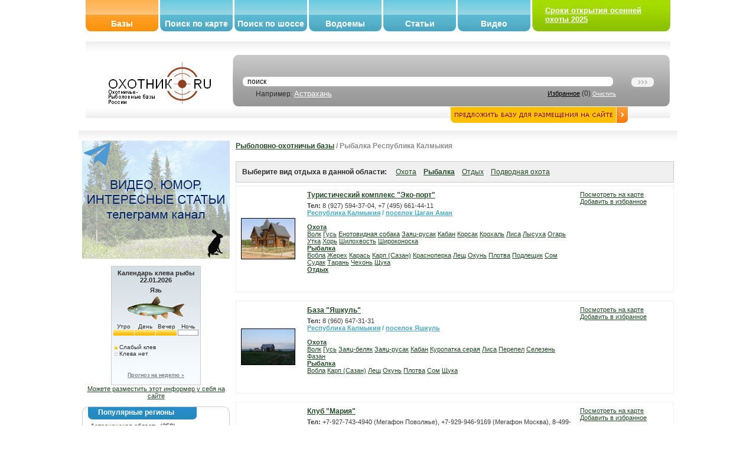

--- FILE ---
content_type: text/html; charset=UTF-8
request_url: https://oxothik.ru/index.php?action=bases&act=list&by=filter&place=39:2&tag=%D0%A0%D1%8B%D0%B1%D0%B0%D0%BB%D0%BA%D0%B0+%D0%A0%D0%B5%D1%81%D0%BF%D1%83%D0%B1%D0%BB%D0%B8%D0%BA%D0%B0+%D0%9A%D0%B0%D0%BB%D0%BC%D1%8B%D0%BA%D0%B8%D1%8F
body_size: 10288
content:
<html>

<head>
  <meta http-equiv="Content-Type" content="text/html; charset=utf-8"/>
  <title>Рыбалка Республика Калмыкия : Охотничье-рыболовные базы и хозяйства России : ОХОТНИК.RU</title>
  <meta name='yandex-verification' content='5964f4738dacdc72' />
  <link rel="icon" href="favicon.ico" type="image/x-icon">
	<link rel="shortcut icon" href="favicon.ico" type="image/x-icon">
	
  	<meta name="Description" content="">
		<meta name="Keywords" content="Охота, рыбалка, подводная охота, охота в подмосковье, охотничьи базы, охотхозяйства, рыболовно охотничья база, охотничий клуб, рыбинское водохранилище, карта охот хозяйств, база отдыха охота, база отдыха">
		<meta name="google-site-verification" content="kBjr_6BeLgtEW-7bl11cEeJXBLkbEUHYKf6wuCv6xns" />
    <script src="/js/scripts.js" type="text/javascript"></script>
    <script type="text/javascript" language="javascript" src="/js/behavior.js"></script>
		<script type="text/javascript" language="javascript" src="/js/rating.js"></script>
		<script type="text/javascript" language="javascript" src="/js/backform.js"></script>
		<script type="text/javascript" language="javascript" src="/js/form.js"></script>
			
		
		
		
<link rel="stylesheet" type="text/css" href="css/style.css" media="screen" />
<link rel="stylesheet" type="text/css" href="css/rating.css" />
<!-- Yandex.RTB -->
<script>window.yaContextCb=window.yaContextCb||[]</script>
<script src="https://yandex.ru/ads/system/context.js" async></script>
 </head>

<body bgcolor="#FFFFFF">

	
	
<table border=0 class="topblock" cellpadding=0 cellspacing=0 align="center">
<!--	<tr>
		<td valign="top">
			<a href="#"><img src="/banners/ecomir_1000_80.jpg"/></a>
		</td>
        </tr>	
-->	
	<tr>
		<td valign="top" width="500">
			<table class="topmenu" border=0>
	<tr>
		<td>
			<div class="menu_button_a"><div style="height: 32px;"></div>
			<a href="index.php?action=bases" class="mb" title="Охотничье-рыболовные базы и хозяйства">Базы</a>
			</div>
			</td>
		
		
		<td>
			<div class="menu_button"><div style="height: 32px;"></div>
			<a href="index.php?action=map" class="mb" title="Поиск охотничье-рыболовных баз по интерактивной карте">Поиск по карте</a>
			</div>
			</td>
			
			<td>
			<div class="menu_button"><div style="height: 32px;"></div>
			<a href="index.php?action=road" class="mb" title="Поиск охотничье-рыболовных баз по шоссе">Поиск по шоссе</a>
			</div>
			</td>
			
			<td>
			<div class="menu_button"><div style="height: 32px;"></div>
			<a href="index.php?action=bases&act=list&by=water" class="mb" title="Водоемы">Водоемы</a>
			</div>
			</td>
			
			
			<td>
			<div class="menu_button"><div style="height: 32px;"></div>
			<a href="index.php?action=articles" class="mb" title="Статьи об охоте и рыбалке">Статьи</a>
			</div>
			</td>
			
			<td>
			<div class="menu_button"><div style="height: 32px;"></div>
			<a href="index.php?action=video" class="mb" title="Видео об охоте и рыбалке">Видео</a>
			</div>
			</td>
			
			
		</tr>
</table>		</td><td valign="top" style="padding: 0">
		<table class="login" border=0>
<form action="logon.php" method="POST">	
	<tr>
		<td align="left"  class="bglog"><img src="img/login/left.jpg" border=0></td>
		<td class="bglog">
		<!--------- Форма --------------------------------->
		<div style="padding: 10px; margin: 0px; height: 32px;"> 
		<b><a href="https://oxothik.ru/index.php?action=news&id=336">Сроки открытия осенней охоты 2025</a></b>
		</div>
		<!-------<<-- Форма --------------------------------->

		</td>
		<td align="right" class="bglog"><img src="img/login/right.jpg" border=0></td>
		</tr>
	</form>	
</table>		</td>
	</tr>
</table>		<script>
function clearit(obj)
	{
	if (obj.value == "поиск") 	obj.value = "";
	}
</script>
<table border=0 class="searchblock" align="center">
	<form action="index.php" method="GET">
	<tr>
		<td align="center">
			
			
		<a href="/"><img src="img/logo.jpg" border=0></a>	
	</td>
	
	<td align="right" width="75%"  valign="bottom">
				<table border=0 width="100%" cellpadding=0 cellspacing=0>
		
		<tr>
			
			<td width="1" align="left"><img src="img/search/left.jpg"></td>
			<td style="background: url(/img/search/bg.jpg) left top repeat-x" align="right">
			
				
				<table border=0 style="margin: 20px 15px 0 0;" cellpadding=0 cellspacing=0 width="700">
					<tr><td>
					<div class="inpp_search">
                    <div>
                      <div>
                      	<input type="hidden" name="action" value="newsearch">
                        <input id="search" name="search" type="text" style="width:400px; color: #000;" value="поиск" onClick="clearit(this);" />
                      </div>
                    </div>
                  </div>
					
				</td>
				
				<td align="right">
					<input type="image" src="img/search/button_search.jpg" alt="Поиск базы" title="Поиск базы">
				</td>	
			</tr>
			<tr>
				<td>
					<table width="100%" cellpadding=0 cellspacing=0><tr><td>
					&nbsp;&nbsp;&nbsp;&nbsp;&nbsp;&nbsp;&nbsp;
					Например: <a href="#" onClick="$('search').value = 'Астрахань';">Астрахань</a>
					
				</td><td align='right'>
					
					<a href="index.php?action=bases&act=list&by=favorit" style="color: #000; font-size: 11px;" align='right'>Избранное</a> (<span id="count_fav">0</span>)
					<a href="#" style="color: #FFF; font-size: 9px;" onClick="Delete_Cookie('favor'); location.reload();">Очистить</a>
				</td></tr></table>
					</td>
			</tr>
						
			</table>	
					
				
				
				
			</td>
			<td width="1" align="right"><img src="img/search/right.jpg"></td>
		</tr>	
			
		</table>	
		<a href="index.php?action=newbase"><img src="img/search/button_add_base.jpg" style="margin: 0px 70px;" valign="bottom" border=1 style="border-color: #FFF;"></a>
		
		
	</td>
	</tr>
</form>
</table>

<table border=0 class="cont" align="center">
	<tr>
		<td height="10">
		<h1></h1>
	</td>
	</tr>
	
	<tr>
		<td style="background: url(/img/content/bg.gif) top left repeat-x;" valign="top">
		
		<!----------------------------------->
		
		<table width="100%" border=0 cellpadding=0 cellspacing=0> 
		
		<tr>
			
			<td width="250" class="maincontent" valign="top">
			



<br />
<div style="margin 0 auto;"><a href="https://t.me/+oSckuLQTcJowY2Y6" target="_blank"><img src="/img/oxothik1.gif"></a></div>
<br />
<center>
<style>
#oxcalentar td {font-size: 10px; padding: 0; margin: 0; text-align: center;}
#oxcalentar .oxleg {font-size: 10px; margin-left: 5px; text-align: left;}
#oxcalentar .oxleg img {margin-right: 3px;}
</style>	
<div id="oxcalentar">
<div>Календарь клева рыбы</div>
<a href="http://oxothik.ru/index.php?action=calendar">Прогноз на неделю »</a>
</div>

<a href="http://oxothik.ru/index.php?action=calendar">Можете разместить этот информер у себя на сайте</a>


</center>

<br/>
<table width="250" height="20" border="0" cellpadding="0" cellspacing="0"><tr><td width="9" align="left"><img src="img/block/ug_top_left.gif"></td><td class="block_up"><div class="subject"><div><div>Популярные регионы</div></div></div></td><td width="9" align="right"><img src="img/block/ug_top_right.gif"></td></tr><tr><td width="9" class="block_left" align="left">&nbsp;</td><td class="maincontent"><a href='index.php?action=bases&act=list&by=region&region=34'>Астраханская область</a> (358)<br><a href='index.php?action=bases&act=list&by=region&region=11'>Московская область</a> (262)<br><a href='index.php?action=bases&act=list&by=region&region=24'>Республика Карелия</a> (245)<br><a href='index.php?action=bases&act=list&by=region&region=41'>Краснодарский край</a> (183)<br><a href='index.php?action=bases&act=list&by=region&region=16'>Тверская область</a> (170)<br><a href='index.php?action=bases&act=list&by=region&region=65'>Челябинская область</a> (165)<br><a href='index.php?action=bases&act=list&by=region&region=26'>Ленинградская область</a> (156)<br><a href='index.php?action=bases&act=list&by=region&region=18'>Ярославская область</a> (69)<br><a href='index.php?action=bases&act=list&by=region&region=7'>Калужская область</a> (64)<br><a href='index.php?action=bases&act=list&by=region&region=55'>Самарская область</a> (54)<br></td><td width="9" class="block_right" align="right">&nbsp;</td></tr><tr><td width="9" align="left"><img src="img/block/ug_down_left.gif"></td><td class="block_down"></td><td width="9" align="right"><img src="img/block/ug_down_right.gif"></td></tr></table><br><table width="250" height="20" border="0" cellpadding="0" cellspacing="0"><tr><td width="9" align="left"><img src="img/block/ug_top_left.gif"></td><td class="block_up"><div class="subject"><div><div>Поиск по городу</div></div></div></td><td width="9" align="right"><img src="img/block/ug_top_right.gif"></td></tr><tr><td width="9" class="block_left" align="left">&nbsp;</td><td class="maincontent"><form action='index.php' method='GET'><input type='hidden' name='action' value='bases'><input type='hidden' name='act' value='list'><input type='hidden' name='by' value='city'><select name='city' style='width: 180px;'><option value='1665'>Абакан (16)<option value='1669'>Абинск (5)<option value='1672'>Агидель (1)<option value='1677'>Адлер (1)<option value='1678'>Адыгейск (1)<option value='1711'>Анапа (3)<option value='1719'>Апшеронск (1)<option value='1722'>Арзамас (2)<option value='1724'>Армавир (4)<option value='1732'>Архангельск (20)<option value='1740'>Астрахань (105)<option value='1744'>Ахтубинск (22)<option value='1768'>Балашиха (5)<option value='1778'>Барнаул (13)<option value='3650'>Бахчисарай (2)<option value='1787'>Бежецк (2)<option value='1794'>Белгород (2)<option value='1800'>Белозерск (2)<option value='1802'>Беломорск (11)<option value='1819'>Бийск (6)<option value='1826'>Благовещенск (Амур.) (2)<option value='1831'>Богородск (1)<option value='3359'>Боровск (1)<option value='1872'>Бронницы (4)<option value='1874'>Брянск (16)<option value='1891'>Валдай (12)<option value='1899'>Великие Луки (16)<option value='1900'>Великий Устюг (2)<option value='1901'>Вельск (1)<option value='1927'>Весьегонск (16)<option value='1931'>Видное (5)<option value='1936'>Владивосток (15)<option value='1938'>Владимир (22)<option value='1942'>Волгоград (42)<option value='1943'>Волгодонск (2)<option value='1948'>Вологда (30)<option value='1949'>Волоколамск (26)<option value='1954'>Воркута (2)<option value='1955'>Воронеж (5)<option value='1956'>Воскресенск (1)<option value='1961'>Всеволожск (2)<option value='1964'>Выборг (16)<option value='1969'>Вышний Волочек (29)<option value='1972'>Вязьма (6)<option value='1976'>Гагарин (11)<option value='1984'>Геленджик (8)<option value='1995'>Горно-Алтайск (27)<option value='2003'>Горячий Ключ (2)<option value='2020'>Гусь-Хрустальный (1)<option value='3394'>Десногорск (4)<option value='2049'>Дмитров (12)<option value='2057'>Домодедово (6)<option value='2062'>Дубна (9)<option value='3651'>Евпатория (1)<option value='2069'>Егорьевск (9)<option value='2070'>Ейск (8)<option value='2071'>Екатеринбург (43)<option value='2077'>Елец (2)<option value='2093'>Ефремов (1)<option value='2104'>Жуковский (4)<option value='2118'>Звенигород (3)<option value='2133'>Златоуст (6)<option value='3427'>Ивангород (1)<option value='2143'>Иваново (15)<option value='2152'>Ижевск (13)<option value='2168'>Иркутск (47)<option value='2173'>Истра (8)<option value='2175'>Ишим (1)<option value='2177'>Йошкар-Ола (2)<option value='2185'>Казань (9)<option value='2189'>Калач-на-Дону (1)<option value='2192'>Калевала (9)<option value='2193'>Калининград (8)<option value='2197'>Калуга (31)<option value='3433'>Каменногорск (2)<option value='2200'>Каменск-Уральский (4)<option value='2201'>Каменск-Шахтинский (2)<option value='2206'>Камызяк (169)<option value='2210'>Кандалакша (54)<option value='2222'>Карачаевск (1)<option value='2227'>Каргополь (2)<option value='2233'>Касли (1)<option value='2248'>Кемерово (2)<option value='3670'>Керчь (2)<option value='2260'>Кимры (13)<option value='2261'>Кингисепп (9)<option value='2268'>Киржач (2)<option value='3444'>Киров (Кировская область) (11)<option value='2282'>Клин (8)<option value='2298'>Коломна (5)<option value='2304'>Комсомольск-на-Амуре (1)<option value='2309'>Кондопога (3)<option value='3453'>Копейск (2)<option value='2318'>Королев (1)<option value='2324'>Костомукша (20)<option value='2325'>Кострома (12)<option value='2340'>Красновишерск (4)<option value='2343'>Красногорск (2)<option value='2344'>Краснодар (52)<option value='2346'>Краснокаменск (1)<option value='2356'>Красноярск (19)<option value='2365'>Кропоткин (1)<option value='2368'>Крымск (1)<option value='2390'>Курган (8)<option value='2392'>Курильск (1)<option value='2395'>Курск (18)<option value='2402'>Кызыл (1)<option value='2410'>Лабинск (1)<option value='3476'>Лахденпохья (8)<option value='2438'>Липецк (1)<option value='2449'>Луховицы (1)<option value='2453'>Льгов (1)<option value='2455'>Люберцы (3)<option value='2459'>Магнитогорск (2)<option value='2462'>Майкоп (2)<option value='2487'>Махачкала (1)<option value='2488'>Медвежьегорск (21)<option value='2494'>Меленки (1)<option value='2500'>Миасс (22)<option value='2514'>Можайск (10)<option value='2528'>Москва (48)<option value='2537'>Мурманск (29)<option value='2546'>Мытищи (4)<option value='2548'>Набережные Челны (6)<option value='2555'>Нальчик (1)<option value='2557'>Наро-Фоминск (12)<option value='2560'>Нарьян-Мар (2)<option value='2562'>Находка (2)<option value='2575'>Нефтегорск (1)<option value='2585'>Нижний Новгород (31)<option value='2597'>Новгород Великий (29)<option value='2602'>Нововоронеж (1)<option value='2614'>Новороссийск (4)<option value='2618'>Новосибирск (29)<option value='2624'>Новочеркасск (1)<option value='2630'>Ногинск (7)<option value='2632'>Норильск (8)<option value='2644'>Обнинск (20)<option value='2648'>Одинцово (4)<option value='2665'>Оленино (1)<option value='2667'>Олонец (2)<option value='2672'>Омск (6)<option value='2682'>Орел (4)<option value='2683'>Оренбург (13)<option value='2684'>Орехово-Зуево (8)<option value='2686'>Орск (16)<option value='2690'>Осташков (56)<option value='2714'>Пенза (10)<option value='2723'>Переславль-Залесский (8)<option value='2724'>Пермь (30)<option value='2730'>Петрозаводск (113)<option value='2731'>Петропавловка (1)<option value='2732'>Петропавловск-Камчатский (34)<option value='2755'>Подольск (12)<option value='2761'>Полесск (1)<option value='2776'>Пошехонье (6)<option value='2783'>Приморско-Ахтарск (34)<option value='2784'>Приозерск (51)<option value='2792'>Псков (20)<option value='2797'>Пушкино (3)<option value='2808'>Раменское (3)<option value='2814'>Ржев (6)<option value='2819'>Рославль (5)<option value='2821'>Ростов (1)<option value='2822'>Ростов-на-Дону (35)<option value='2827'>Руза (4)<option value='2831'>Рыбинск (22)<option value='2836'>Рязань (17)<option value='2839'>Салехард (1)<option value='2841'>Самара (39)<option value='2843'>Санкт-Петербург (79)<option value='2848'>Саранск (1)<option value='2850'>Саратов (21)<option value='3647'>Севастополь (3)<option value='2871'>Северобайкальск (1)<option value='2872'>Северодвинск (1)<option value='2873'>Североморск (2)<option value='2885'>Сергиев Посад (11)<option value='2891'>Серпухов (20)<option value='2899'>Славянск-на-Кубани (17)<option value='2906'>Смоленск (17)<option value='2915'>Соликамск (3)<option value='2916'>Солнечногорск (10)<option value='2922'>Сортавала (12)<option value='2930'>Сочи (1)<option value='2932'>Спас-Клепики (10)<option value='2938'>Ставрополь (4)<option value='2949'>Стерлитамак (2)<option value='2952'>Ступино (7)<option value='2954'>Суздаль (6)<option value='2961'>Сургут (1)<option value='2965'>Сухиничи (1)<option value='2969'>Сызрань (4)<option value='2970'>Сыктывкар (5)<option value='2982'>Талдом (2)<option value='2987'>Тамбов (7)<option value='3000'>Тверь (39)<option value='3006'>Темрюк (13)<option value='3019'>Тимашевск (10)<option value='3021'>Тихвин (4)<option value='3022'>Тихорецк (8)<option value='3024'>Тобольск (1)<option value='3029'>Тольятти (14)<option value='3033'>Томск (26)<option value='3039'>Торопец (1)<option value='3040'>Тосно (1)<option value='3043'>Троицк (2)<option value='3614'>Троицк (Московская область) (6)<option value='3615'>Троицк (Челябинская область) (1)<option value='3047'>Туапсе (2)<option value='3050'>Тула (16)<option value='3052'>Тулун (2)<option value='3072'>Тюмень (7)<option value='3083'>Углич (9)<option value='3089'>Улан-Удэ (12)<option value='3092'>Ульяновск (7)<option value='3109'>Уссурийск (5)<option value='3124'>Усть-Лабинск (2)<option value='3135'>Уфа (9)<option value='3145'>Хабаровск (9)<option value='3622'>Хадыженск (1)<option value='3147'>Ханты-Мансийск (15)<option value='3148'>Харабали (63)<option value='3158'>Химки (2)<option value='3185'>Чебоксары (12)<option value='3191'>Челябинск (114)<option value='3198'>Череповец (12)<option value='3199'>Черкесск (3)<option value='3629'>Черноголовка (1)<option value='3213'>Чехов (8)<option value='3217'>Чита (5)<option value='3243'>Шатура (1)<option value='3268'>Щёлково (2)<option value='3273'>Электросталь (5)<option value='3274'>Элиста (2)<option value='3285'>Южно-Сахалинск (1)<option value='3286'>Южноуральск (8)<option value='3292'>Юрьев-Польский (2)<option value='3293'>Юрьевец (5)<option value='3301'>Якутск (1)<option value='3314'>Ярославль (25)</select><input type='submit' value='>>'></form><a href='index.php?action=cityes'>Все города »</a></td><td width="9" class="block_right" align="right">&nbsp;</td></tr><tr><td width="9" align="left"><img src="img/block/ug_down_left.gif"></td><td class="block_down"></td><td width="9" align="right"><img src="img/block/ug_down_right.gif"></td></tr></table><br><table width="250" height="20" border="0" cellpadding="0" cellspacing="0"><tr><td width="9" align="left"><img src="img/block/ug_top_left.gif"></td><td class="block_up"><div class="subject"><div><div>Форум</div></div></div></td><td width="9" align="right"><img src="img/block/ug_top_right.gif"></td></tr><tr><td width="9" class="block_left" align="left">&nbsp;</td><td class="maincontent"><b>18.08.2013</b><br><a href='index.php?action=forum&section=7&id=778'>Вездеход</a><hr class='line'><b>03.07.2013</b><br><a href='index.php?action=forum&section=7&id=777'>Мотосани и Мотособака</a><hr class='line'><b>20.09.2012</b><br><a href='index.php?action=forum&section=7&id=776'>Отличная одежда.</a><hr class='line'><b>27.07.2012</b><br><a href='index.php?action=forum&section=5&id=775'>продам щенка западно-сибирской лайки</a><hr class='line'><b>25.07.2012</b><br><a href='index.php?action=forum&section=5&id=774'>щенята породы Русская Гончая с родословной и без.</a><hr class='line'><a href='index.php?action=forum'>Все сообщения »</a></td><td width="9" class="block_right" align="right">&nbsp;</td></tr><tr><td width="9" align="left"><img src="img/block/ug_down_left.gif"></td><td class="block_down"></td><td width="9" align="right"><img src="img/block/ug_down_right.gif"></td></tr></table><br><table width="250" height="20" border="0" cellpadding="0" cellspacing="0"><tr><td width="9" align="left"><img src="img/block/ug_top_left.gif"></td><td class="block_up"><div class="subject"><div><div>Фильтр</div></div></div></td><td width="9" align="right"><img src="img/block/ug_top_right.gif"></td></tr><tr><td width="9" class="block_left" align="left">&nbsp;</td><td class="maincontent">

<a href='http://oxothik.ru/index.php?action=bases&act=list&by=present&tag=%D0%9E%D1%85%D0%BE%D1%82%D0%B0&n=1'>Охота</a><br>
<a href='http://oxothik.ru/index.php?action=bases&act=list&by=present&tag=%D0%9F%D0%BE%D0%B4%D0%B2%D0%BE%D0%B4%D0%BD%D0%B0%D1%8F+%D0%BE%D1%85%D0%BE%D1%82%D0%B0&n=49'>Подводная охота</a><br>
<a href='http://oxothik.ru/index.php?action=bases&act=list&by=present&tag=%D0%A0%D1%8B%D0%B1%D0%B0%D0%BB%D0%BA%D0%B0&n=2'>Рыбалка</a><br>
<a href='http://oxothik.ru/index.php?action=bases&act=list&by=present&tag=%D0%9E%D1%82%D0%B4%D1%8B%D1%85&n=3'>Отдых</a>
<hr class='line'>

<a href='index.php?action=bases&act=list&by=filter&place=34:2&tag=%D0%A0%D1%8B%D0%B1%D0%B0%D0%BB%D0%BA%D0%B0+%D0%BD%D0%B0+%D0%B2%D0%BE%D0%BB%D0%B3%D0%B5' title='Рыбалка на волге'>Рыбалка на Волге</a>
<br>
<a href='index.php?action=bases&act=list&by=filter&place=11:2&tag=%D0%A0%D1%8B%D0%B1%D0%B0%D0%BB%D0%BA%D0%B0+%D0%B2+%D0%BF%D0%BE%D0%B4%D0%BC%D0%BE%D1%81%D0%BA%D0%BE%D0%B2%D1%8C%D0%B5' title='Рыбалка в подмосковье'>Рыбалка в Подмосковье</a>
</td><td width="9" class="block_right" align="right">&nbsp;</td></tr><tr><td width="9" align="left"><img src="img/block/ug_down_left.gif"></td><td class="block_down"></td><td width="9" align="right"><img src="img/block/ug_down_right.gif"></td></tr></table><br>
<br>


<a href="index.php?action=tests" title="тесты для охотников и рыболовов">
	<img src="/testing/Banner.gif" border=0 alt="тесты для охотников и рыболовов">
</a>


<br>

<a href="index.php?action=game" title="игра охотник">
	<img src="/game/game_hunter.gif" border=0 alt="Φ#65533;ГРА ОХОТНΦ#65533;К">
</a>
<br>

<br>








<br class="tl">
 
<br>


<br>
	
			</td>
			
			<td  class="maincontent" valign="top">
			
			
			
			
			
<!-- Yandex.RTB R-A-44040-3 -->
<!--
<div id="yandex_rtb_R-A-44040-3" style="position: relative;"></div>
<script type="text/javascript">
    (function(w, d, n, s, t) {
        w[n] = w[n] || [];
        w[n].push(function() {
            Ya.Context.AdvManager.render({
                blockId: "R-A-44040-3",
                renderTo: "yandex_rtb_R-A-44040-3",
                async: true
            });
        });
        t = d.getElementsByTagName("script")[0];
        s = d.createElement("script");
        s.type = "text/javascript";
        s.src = "//an.yandex.ru/system/context.js";
        s.async = true;
        t.parentNode.insertBefore(s, t);
    })(this, this.document, "yandexContextAsyncCallbacks");
</script>
-->
<!-- Yandex.RTB R-A-6998558-1 -->
<div id="yandex_rtb_R-A-6998558-1"></div>
<script>
window.yaContextCb.push(()=>{
	Ya.Context.AdvManager.render({
		"blockId": "R-A-6998558-1",
		"renderTo": "yandex_rtb_R-A-6998558-1"
	})
})
</script>
<div>
<br><h1><a href="index.php?action=bases">Рыболовно-охотничьи базы</a> / Рыбалка Республика Калмыкия</h1><br><div style='border: 1px solid #CCC; width: 720px; padding: 10px; background: #F0F0F0; margin: 0 0 5px 0'><b>Выберите вид отдыха в данной области: </b>&nbsp;&nbsp;&nbsp;&nbsp;<a href='index.php?action=bases&act=list&by=filter&place=39:1&tag=%D0%9E%D1%85%D0%BE%D1%82%D0%B0+%D0%A0%D0%B5%D1%81%D0%BF%D1%83%D0%B1%D0%BB%D0%B8%D0%BA%D0%B0+%D0%9A%D0%B0%D0%BB%D0%BC%D1%8B%D0%BA%D0%B8%D1%8F'>Охота</a>&nbsp;&nbsp;&nbsp;&nbsp;<a href='index.php?action=bases&act=list&by=filter&place=39:2&tag=%D0%A0%D1%8B%D0%B1%D0%B0%D0%BB%D0%BA%D0%B0+%D0%A0%D0%B5%D1%81%D0%BF%D1%83%D0%B1%D0%BB%D0%B8%D0%BA%D0%B0+%D0%9A%D0%B0%D0%BB%D0%BC%D1%8B%D0%BA%D0%B8%D1%8F'><strong>Рыбалка</strong></a>&nbsp;&nbsp;&nbsp;&nbsp;<a href='index.php?action=bases&act=list&by=filter&place=39:3&tag=%D0%9E%D1%82%D0%B4%D1%8B%D1%85+%D0%A0%D0%B5%D1%81%D0%BF%D1%83%D0%B1%D0%BB%D0%B8%D0%BA%D0%B0+%D0%9A%D0%B0%D0%BB%D0%BC%D1%8B%D0%BA%D0%B8%D1%8F'>Отдых</a>&nbsp;&nbsp;&nbsp;&nbsp;<a href='index.php?action=bases&act=list&by=filter&place=39:49&tag=%D0%9F%D0%BE%D0%B4%D0%B2%D0%BE%D0%B4%D0%BD%D0%B0%D1%8F+%D0%BE%D1%85%D0%BE%D1%82%D0%B0+%D0%A0%D0%B5%D1%81%D0%BF%D1%83%D0%B1%D0%BB%D0%B8%D0%BA%D0%B0+%D0%9A%D0%B0%D0%BB%D0%BC%D1%8B%D0%BA%D0%B8%D1%8F'>Подводная охота</a>&nbsp;&nbsp;&nbsp;&nbsp;</div><table width="100%" border=0 cellpadding=4 cellspacing=4 style="border: 1px solid #F0F0F0"><tr><td width="100"><a href="index.php?action=bases&id=1852"><img align="left" src="userimages/bases/preview/1852_10431.jpg" border=1 style="border: 1px #000 solid;" width="90"></a></td><td valign="top" style="font-size: 11px;"><h1><a href="index.php?action=bases&id=1852">Туристический комплекс "Эко-порт"</a></h1><div style="font: normal 11px Arial; color: #3F3F3F" ><b>Тел: </b>8 (927) 594-37-04, +7 (495) 661-44-11</div><b style="color:#4DA9C2"><a href="index.php?action=bases&act=list&by=region&region=39" style="color:#4DA9C2">Республика Калмыкия</a>  / <a style='color:#4DA9C2' href='index.php?action=bases&act=list&by=tags&word=поселок Цаган Аман'>поселок Цаган Аман</a></b><div style="color: #888"></div><br><b><a href='index.php?action=bases&act=list&by=present&tag=%D0%9E%D1%85%D0%BE%D1%82%D0%B0&n=1&pid=39'>Охота</a></b><br> <a href='index.php?action=bases&act=list&by=present&tag=%D0%92%D0%BE%D0%BB%D0%BA&n=35&pid=39'>Волк</a> <a href='index.php?action=bases&act=list&by=present&tag=%D0%93%D1%83%D1%81%D1%8C&n=39&pid=39'>Гусь</a> <a href='index.php?action=bases&act=list&by=present&tag=%D0%95%D0%BD%D0%BE%D1%82%D0%BE%D0%B2%D0%B8%D0%B4%D0%BD%D0%B0%D1%8F+%D1%81%D0%BE%D0%B1%D0%B0%D0%BA%D0%B0&n=69&pid=39'>Енотовидная собака</a> <a href='index.php?action=bases&act=list&by=present&tag=%D0%97%D0%B0%D1%8F%D1%86-%D1%80%D1%83%D1%81%D0%B0%D0%BA&n=15&pid=39'>Заяц-русак</a> <a href='index.php?action=bases&act=list&by=present&tag=%D0%9A%D0%B0%D0%B1%D0%B0%D0%BD&n=13&pid=39'>Кабан</a> <a href='index.php?action=bases&act=list&by=present&tag=%D0%9A%D0%BE%D1%80%D1%81%D0%B0%D0%BA&n=95&pid=39'>Корсак</a> <a href='index.php?action=bases&act=list&by=present&tag=%D0%9A%D1%80%D0%BE%D1%85%D0%B0%D0%BB%D1%8C&n=123&pid=39'>Крохаль</a> <a href='index.php?action=bases&act=list&by=present&tag=%D0%9B%D0%B8%D1%81%D0%B0&n=20&pid=39'>Лиса</a> <a href='index.php?action=bases&act=list&by=present&tag=%D0%9B%D1%8B%D1%81%D1%83%D1%85%D0%B0&n=76&pid=39'>Лысуха</a> <a href='index.php?action=bases&act=list&by=present&tag=%D0%9E%D0%B3%D0%B0%D1%80%D1%8C&n=96&pid=39'>Огарь</a> <a href='index.php?action=bases&act=list&by=present&tag=%D0%A3%D1%82%D0%BA%D0%B0&n=8&pid=39'>Утка</a> <a href='index.php?action=bases&act=list&by=present&tag=%D0%A5%D0%BE%D1%80%D1%8C&n=58&pid=39'>Хорь</a> <a href='index.php?action=bases&act=list&by=present&tag=%D0%A8%D0%B8%D0%BB%D0%BE%D1%85%D0%B2%D0%BE%D1%81%D1%82%D1%8C&n=89&pid=39'>Шилохвость</a> <a href='index.php?action=bases&act=list&by=present&tag=%D0%A8%D0%B8%D1%80%D0%BE%D0%BA%D0%BE%D0%BD%D0%BE%D1%81%D0%BA%D0%B0&n=88&pid=39'>Широконоска</a> <br><b><a href='index.php?action=bases&act=list&by=present&tag=%D0%A0%D1%8B%D0%B1%D0%B0%D0%BB%D0%BA%D0%B0&n=2&pid=39'>Рыбалка</a></b><br> <a href='index.php?action=bases&act=list&by=present&tag=%D0%92%D0%BE%D0%B1%D0%BB%D0%B0&n=43&pid=39'>Вобла</a> <a href='index.php?action=bases&act=list&by=present&tag=%D0%96%D0%B5%D1%80%D0%B5%D1%85&n=41&pid=39'>Жерех</a> <a href='index.php?action=bases&act=list&by=present&tag=%D0%9A%D0%B0%D1%80%D0%B0%D1%81%D1%8C&n=25&pid=39'>Карась</a> <a href='index.php?action=bases&act=list&by=present&tag=%D0%9A%D0%B0%D1%80%D0%BF+%28%D0%A1%D0%B0%D0%B7%D0%B0%D0%BD%29&n=23&pid=39'>Карп (Сазан)</a> <a href='index.php?action=bases&act=list&by=present&tag=%D0%9A%D1%80%D0%B0%D1%81%D0%BD%D0%BE%D0%BF%D0%B5%D1%80%D0%BA%D0%B0&n=46&pid=39'>Красноперка</a> <a href='index.php?action=bases&act=list&by=present&tag=%D0%9B%D0%B5%D1%89&n=38&pid=39'>Лещ</a> <a href='index.php?action=bases&act=list&by=present&tag=%D0%9E%D0%BA%D1%83%D0%BD%D1%8C&n=24&pid=39'>Окунь</a> <a href='index.php?action=bases&act=list&by=present&tag=%D0%9F%D0%BB%D0%BE%D1%82%D0%B2%D0%B0&n=30&pid=39'>Плотва</a> <a href='index.php?action=bases&act=list&by=present&tag=%D0%9F%D0%BE%D0%B4%D0%BB%D0%B5%D1%89%D0%B8%D0%BA&n=87&pid=39'>Подлещик</a> <a href='index.php?action=bases&act=list&by=present&tag=%D0%A1%D0%BE%D0%BC&n=40&pid=39'>Сом</a> <a href='index.php?action=bases&act=list&by=present&tag=%D0%A1%D1%83%D0%B4%D0%B0%D0%BA&n=28&pid=39'>Судак</a> <a href='index.php?action=bases&act=list&by=present&tag=%D0%A2%D0%B0%D1%80%D0%B0%D0%BD%D1%8C&n=44&pid=39'>Тарань</a> <a href='index.php?action=bases&act=list&by=present&tag=%D0%A7%D0%B5%D1%85%D0%BE%D0%BD%D1%8C&n=45&pid=39'>Чехонь</a> <a href='index.php?action=bases&act=list&by=present&tag=%D0%A9%D1%83%D0%BA%D0%B0&n=26&pid=39'>Щука</a> <br><b><a href='index.php?action=bases&act=list&by=present&tag=%D0%9E%D1%82%D0%B4%D1%8B%D1%85&n=3&pid=39'>Отдых</a></b><br> <br><br></td><td  valign="top" style="font-size: 11px; width: 150px"><a href="index.php?action=map&id=1852">Посмотреть на карте</a><br><a href="#" onClick="tofav(1852); return false;">Добавить в избранное</a></td></tr></table><br><table width="100%" border=0 cellpadding=4 cellspacing=4 style="border: 1px solid #F0F0F0"><tr><td width="100"><a href="index.php?action=bases&id=1575"><img align="left" src="userimages/bases/preview/1575_7013.jpg" border=1 style="border: 1px #000 solid;" width="90"></a></td><td valign="top" style="font-size: 11px;"><h1><a href="index.php?action=bases&id=1575">База "Яшкуль"</a></h1><div style="font: normal 11px Arial; color: #3F3F3F" ><b>Тел: </b>8 (960) 647-31-31</div><b style="color:#4DA9C2"><a href="index.php?action=bases&act=list&by=region&region=39" style="color:#4DA9C2">Республика Калмыкия</a>  / <a style='color:#4DA9C2' href='index.php?action=bases&act=list&by=tags&word=поселок Яшкуль'>поселок Яшкуль</a></b><div style="color: #888"></div><br><b><a href='index.php?action=bases&act=list&by=present&tag=%D0%9E%D1%85%D0%BE%D1%82%D0%B0&n=1&pid=39'>Охота</a></b><br> <a href='index.php?action=bases&act=list&by=present&tag=%D0%92%D0%BE%D0%BB%D0%BA&n=35&pid=39'>Волк</a> <a href='index.php?action=bases&act=list&by=present&tag=%D0%93%D1%83%D1%81%D1%8C&n=39&pid=39'>Гусь</a> <a href='index.php?action=bases&act=list&by=present&tag=%D0%97%D0%B0%D1%8F%D1%86-%D0%B1%D0%B5%D0%BB%D1%8F%D0%BA&n=74&pid=39'>Заяц-беляк</a> <a href='index.php?action=bases&act=list&by=present&tag=%D0%97%D0%B0%D1%8F%D1%86-%D1%80%D1%83%D1%81%D0%B0%D0%BA&n=15&pid=39'>Заяц-русак</a> <a href='index.php?action=bases&act=list&by=present&tag=%D0%9A%D0%B0%D0%B1%D0%B0%D0%BD&n=13&pid=39'>Кабан</a> <a href='index.php?action=bases&act=list&by=present&tag=%D0%9A%D1%83%D1%80%D0%BE%D0%BF%D0%B0%D1%82%D0%BA%D0%B0+%D1%81%D0%B5%D1%80%D0%B0%D1%8F&n=137&pid=39'>Куропатка серая</a> <a href='index.php?action=bases&act=list&by=present&tag=%D0%9B%D0%B8%D1%81%D0%B0&n=20&pid=39'>Лиса</a> <a href='index.php?action=bases&act=list&by=present&tag=%D0%9F%D0%B5%D1%80%D0%B5%D0%BF%D0%B5%D0%BB&n=66&pid=39'>Перепел</a> <a href='index.php?action=bases&act=list&by=present&tag=%D0%A1%D0%B5%D0%BB%D0%B5%D0%B7%D0%B5%D0%BD%D1%8C&n=63&pid=39'>Селезень</a> <a href='index.php?action=bases&act=list&by=present&tag=%D0%A4%D0%B0%D0%B7%D0%B0%D0%BD&n=34&pid=39'>Фазан</a> <br><b><a href='index.php?action=bases&act=list&by=present&tag=%D0%A0%D1%8B%D0%B1%D0%B0%D0%BB%D0%BA%D0%B0&n=2&pid=39'>Рыбалка</a></b><br> <a href='index.php?action=bases&act=list&by=present&tag=%D0%92%D0%BE%D0%B1%D0%BB%D0%B0&n=43&pid=39'>Вобла</a> <a href='index.php?action=bases&act=list&by=present&tag=%D0%9A%D0%B0%D1%80%D0%BF+%28%D0%A1%D0%B0%D0%B7%D0%B0%D0%BD%29&n=23&pid=39'>Карп (Сазан)</a> <a href='index.php?action=bases&act=list&by=present&tag=%D0%9B%D0%B5%D1%89&n=38&pid=39'>Лещ</a> <a href='index.php?action=bases&act=list&by=present&tag=%D0%9E%D0%BA%D1%83%D0%BD%D1%8C&n=24&pid=39'>Окунь</a> <a href='index.php?action=bases&act=list&by=present&tag=%D0%9F%D0%BB%D0%BE%D1%82%D0%B2%D0%B0&n=30&pid=39'>Плотва</a> <a href='index.php?action=bases&act=list&by=present&tag=%D0%A1%D0%BE%D0%BC&n=40&pid=39'>Сом</a> <a href='index.php?action=bases&act=list&by=present&tag=%D0%A9%D1%83%D0%BA%D0%B0&n=26&pid=39'>Щука</a> <br><br><br></td><td  valign="top" style="font-size: 11px; width: 150px"><a href="index.php?action=map&id=1575">Посмотреть на карте</a><br><a href="#" onClick="tofav(1575); return false;">Добавить в избранное</a></td></tr></table><br><table width="100%" border=0 cellpadding=4 cellspacing=4 style="border: 1px solid #F0F0F0"><tr><td width="100"><a href="index.php?action=bases&id=790"><img align="left" src="userimages/bases/preview/790_7455.jpg" border=1 style="border: 1px #000 solid;" width="90"></a></td><td valign="top" style="font-size: 11px;"><h1><a href="index.php?action=bases&id=790">Клуб "Мария"</a></h1><div style="font: normal 11px Arial; color: #3F3F3F" ><b>Тел: </b>+7-927-743-4940 (Мегафон Поволжье), +7-929-946-9169 (Мегафон Москва), 8-499-390-9579 (Москва)</div><b style="color:#4DA9C2"><a href="index.php?action=bases&act=list&by=region&region=39" style="color:#4DA9C2">Республика Калмыкия</a>  / <a style='color:#4DA9C2' href='index.php?action=bases&act=list&by=tags&word=поселок Цаган Аман'>поселок Цаган Аман</a></b><div style="color: #888"></div><br><b><a href='index.php?action=bases&act=list&by=present&tag=%D0%9E%D1%85%D0%BE%D1%82%D0%B0&n=1&pid=39'>Охота</a></b><br> <a href='index.php?action=bases&act=list&by=present&tag=%D0%92%D0%BE%D0%BB%D0%BA&n=35&pid=39'>Волк</a> <a href='index.php?action=bases&act=list&by=present&tag=%D0%97%D0%B0%D1%8F%D1%86-%D0%B1%D0%B5%D0%BB%D1%8F%D0%BA&n=74&pid=39'>Заяц-беляк</a> <a href='index.php?action=bases&act=list&by=present&tag=%D0%97%D0%B0%D1%8F%D1%86-%D1%80%D1%83%D1%81%D0%B0%D0%BA&n=15&pid=39'>Заяц-русак</a> <a href='index.php?action=bases&act=list&by=present&tag=%D0%9A%D1%83%D1%80%D0%BE%D0%BF%D0%B0%D1%82%D0%BA%D0%B0+%D1%81%D0%B5%D1%80%D0%B0%D1%8F&n=137&pid=39'>Куропатка серая</a> <a href='index.php?action=bases&act=list&by=present&tag=%D0%9B%D0%B8%D1%81%D0%B0&n=20&pid=39'>Лиса</a> <a href='index.php?action=bases&act=list&by=present&tag=%D0%A3%D1%82%D0%BA%D0%B0&n=8&pid=39'>Утка</a> <br><b><a href='index.php?action=bases&act=list&by=present&tag=%D0%A0%D1%8B%D0%B1%D0%B0%D0%BB%D0%BA%D0%B0&n=2&pid=39'>Рыбалка</a></b><br> <a href='index.php?action=bases&act=list&by=present&tag=%D0%92%D0%BE%D0%B1%D0%BB%D0%B0&n=43&pid=39'>Вобла</a> <a href='index.php?action=bases&act=list&by=present&tag=%D0%96%D0%B5%D1%80%D0%B5%D1%85&n=41&pid=39'>Жерех</a> <a href='index.php?action=bases&act=list&by=present&tag=%D0%9A%D0%B0%D1%80%D0%BF+%28%D0%A1%D0%B0%D0%B7%D0%B0%D0%BD%29&n=23&pid=39'>Карп (Сазан)</a> <a href='index.php?action=bases&act=list&by=present&tag=%D0%9B%D0%B5%D1%89&n=38&pid=39'>Лещ</a> <a href='index.php?action=bases&act=list&by=present&tag=%D0%9E%D0%BA%D1%83%D0%BD%D1%8C&n=24&pid=39'>Окунь</a> <a href='index.php?action=bases&act=list&by=present&tag=%D0%A1%D0%BE%D0%BC&n=40&pid=39'>Сом</a> <a href='index.php?action=bases&act=list&by=present&tag=%D0%A1%D1%83%D0%B4%D0%B0%D0%BA&n=28&pid=39'>Судак</a> <a href='index.php?action=bases&act=list&by=present&tag=%D0%A7%D0%B5%D1%85%D0%BE%D0%BD%D1%8C&n=45&pid=39'>Чехонь</a> <a href='index.php?action=bases&act=list&by=present&tag=%D0%A9%D1%83%D0%BA%D0%B0&n=26&pid=39'>Щука</a> <br><b><a href='index.php?action=bases&act=list&by=present&tag=%D0%9E%D1%82%D0%B4%D1%8B%D1%85&n=3&pid=39'>Отдых</a></b><br> <br><br></td><td  valign="top" style="font-size: 11px; width: 150px"><a href="index.php?action=map&id=790">Посмотреть на карте</a><br><a href="#" onClick="tofav(790); return false;">Добавить в избранное</a></td></tr></table><br><table width="100%" border=0 cellpadding=4 cellspacing=4 style="border: 1px solid #F0F0F0"><tr><td width="100"><a href="index.php?action=bases&id=551"><img align="left" src="userimages/bases/preview/551_1439.jpg" border=1 style="border: 1px #000 solid;" width="90"></a></td><td valign="top" style="font-size: 11px;"><h1><a href="index.php?action=bases&id=551">База "Белый берег"</a></h1><div style="font: normal 11px Arial; color: #3F3F3F" ><b>Тел: </b>8 (927) 594-23-26, 8 (960) 897-10-82</div><b style="color:#4DA9C2"><a href="index.php?action=bases&act=list&by=region&region=39" style="color:#4DA9C2">Республика Калмыкия</a>  / <a style='color:#4DA9C2' href='index.php?action=bases&act=list&by=tags&word=поселок Цаган Аман'>поселок Цаган Аман</a></b><div style="color: #888"></div><br><b><a href='index.php?action=bases&act=list&by=present&tag=%D0%9E%D1%85%D0%BE%D1%82%D0%B0&n=1&pid=39'>Охота</a></b><br> <a href='index.php?action=bases&act=list&by=present&tag=%D0%92%D0%BE%D0%BB%D0%BA&n=35&pid=39'>Волк</a> <a href='index.php?action=bases&act=list&by=present&tag=%D0%93%D1%83%D1%81%D1%8C&n=39&pid=39'>Гусь</a> <a href='index.php?action=bases&act=list&by=present&tag=%D0%95%D0%BD%D0%BE%D1%82&n=60&pid=39'>Енот</a> <a href='index.php?action=bases&act=list&by=present&tag=%D0%97%D0%B0%D1%8F%D1%86-%D0%B1%D0%B5%D0%BB%D1%8F%D0%BA&n=74&pid=39'>Заяц-беляк</a> <a href='index.php?action=bases&act=list&by=present&tag=%D0%9A%D1%83%D1%80%D0%BE%D0%BF%D0%B0%D1%82%D0%BA%D0%B0+%D0%B1%D0%B5%D0%BB%D0%B0%D1%8F&n=10&pid=39'>Куропатка белая</a> <a href='index.php?action=bases&act=list&by=present&tag=%D0%9B%D0%B8%D1%81%D0%B0&n=20&pid=39'>Лиса</a> <a href='index.php?action=bases&act=list&by=present&tag=%D0%A3%D1%82%D0%BA%D0%B0&n=8&pid=39'>Утка</a> <a href='index.php?action=bases&act=list&by=present&tag=%D0%A4%D0%B0%D0%B7%D0%B0%D0%BD&n=34&pid=39'>Фазан</a> <br><b><a href='index.php?action=bases&act=list&by=present&tag=%D0%A0%D1%8B%D0%B1%D0%B0%D0%BB%D0%BA%D0%B0&n=2&pid=39'>Рыбалка</a></b><br> <a href='index.php?action=bases&act=list&by=present&tag=%D0%96%D0%B5%D1%80%D0%B5%D1%85&n=41&pid=39'>Жерех</a> <a href='index.php?action=bases&act=list&by=present&tag=%D0%9A%D0%B0%D1%80%D0%BF+%28%D0%A1%D0%B0%D0%B7%D0%B0%D0%BD%29&n=23&pid=39'>Карп (Сазан)</a> <a href='index.php?action=bases&act=list&by=present&tag=%D0%9B%D0%B5%D1%89&n=38&pid=39'>Лещ</a> <a href='index.php?action=bases&act=list&by=present&tag=%D0%A1%D0%BE%D0%BC&n=40&pid=39'>Сом</a> <a href='index.php?action=bases&act=list&by=present&tag=%D0%A1%D1%83%D0%B4%D0%B0%D0%BA&n=28&pid=39'>Судак</a> <a href='index.php?action=bases&act=list&by=present&tag=%D0%A7%D0%B5%D1%85%D0%BE%D0%BD%D1%8C&n=45&pid=39'>Чехонь</a> <br><b><a href='index.php?action=bases&act=list&by=present&tag=%D0%9E%D1%82%D0%B4%D1%8B%D1%85&n=3&pid=39'>Отдых</a></b><br> <a href='index.php?action=bases&act=list&by=present&tag=%D0%AD%D0%BA%D1%81%D0%BA%D1%83%D1%80%D1%81%D0%B8%D0%B8&n=27&pid=39'>Экскурсии</a> <br><br></td><td  valign="top" style="font-size: 11px; width: 150px"><a href="index.php?action=map&id=551">Посмотреть на карте</a><br><a href="#" onClick="tofav(551); return false;">Добавить в избранное</a></td></tr></table><br>
</div>
<!-- Yandex.RTB R-A-44040-4 -->
<!--<div id="yandex_rtb_R-A-44040-4"></div>
<script type="text/javascript">
    (function(w, d, n, s, t) {
        w[n] = w[n] || [];
        w[n].push(function() {
            Ya.Context.AdvManager.render({
                blockId: "R-A-44040-4",
                renderTo: "yandex_rtb_R-A-44040-4",
                async: true
            });
        });
        t = d.getElementsByTagName("script")[0];
        s = d.createElement("script");
        s.type = "text/javascript";
        s.src = "//an.yandex.ru/system/context.js";
        s.async = true;
        t.parentNode.insertBefore(s, t);
    })(this, this.document, "yandexContextAsyncCallbacks");
</script> -->
<!-- Yandex.RTB R-A-6998558-2 -->
<div id="yandex_rtb_R-A-6998558-2"></div>
<script>
window.yaContextCb.push(()=>{
	Ya.Context.AdvManager.render({
		"blockId": "R-A-6998558-2",
		"renderTo": "yandex_rtb_R-A-6998558-2"
	})
})
</script>

	
			<br />
			
		
			
		
						
			</td>
		</tr>	
			
			
		</table>	
		
		
		<!----------------------------------->	
			
			
			
	</td>
</tr>
</table>
	
<table border=0 cellpadding=0 cellspacing=0 class="downblock" align="center">
	<tr height="10">
		<td height="10" bgcolor="#ff971a">
			<div class="down">
				<div>
					<div>
					
					</div>
				</div>	
			</div>	
			</td>
	</tr>
	<tr>
		<td bgcolor="#ff971a" style="padding: 0 10px 10px 10px; color: #FFF" valign="top">
		
		<table width=100% border=0><tr><td width="200">
		
		<!--LiveInternet counter--><script type="text/javascript"><!--
document.write("<a rel='nofollow' href='http://www.liveinternet.ru/click' "+
"target=_blank><img src='http://counter.yadro.ru/hit?t39.6;r"+
escape(document.referrer)+((typeof(screen)=="undefined")?"":
";s"+screen.width+"*"+screen.height+"*"+(screen.colorDepth?
screen.colorDepth:screen.pixelDepth))+";u"+escape(document.URL)+
";"+Math.random()+
"' alt='' title='LiveInternet' "+
"border=0 width=31 height=31><\/a>")//--></script><!--/LiveInternet-->


<!-- Rating Mail.ru counter -->
<script type="text/javascript">
var _tmr = window._tmr || (window._tmr = []);
_tmr.push({id: "1443774", type: "pageView", start: (new Date()).getTime()});
(function (d, w, id) {
  if (d.getElementById(id)) return;
  var ts = d.createElement("script"); ts.type = "text/javascript"; ts.async = true; ts.id = id;
  ts.src = "https://top-fwz1.mail.ru/js/code.js";
  var f = function () {var s = d.getElementsByTagName("script")[0]; s.parentNode.insertBefore(ts, s);};
  if (w.opera == "[object Opera]") { d.addEventListener("DOMContentLoaded", f, false); } else { f(); }
})(document, window, "topmailru-code");
</script><noscript><div>
<img src="https://top-fwz1.mail.ru/counter?id=1443774;js=na" style="border:0;position:absolute;left:-9999px;" alt="Top.Mail.Ru" />
</div></noscript>
<!-- //Rating Mail.ru counter -->

<!-- Rating Mail.ru logo -->
<a href="https://top.mail.ru/jump?from=1443774">
<img src="https://top-fwz1.mail.ru/counter?id=1443774;t=287;l=1" style="border:0;" height="31" width="38" alt="Top.Mail.Ru" /></a>
<!-- //Rating Mail.ru logo -->


<a href="index.php?action=page&id=1" style='color: #FFF;'><b>РЕКЛАМА НА САЙТЕ</b></a>
</td>

<td style='color: #FFF;' align='center'>
	<a href="index.php?action=news"  style='color: #FFF;'>Новости</a> | 
	<a href="index.php?action=bases"  style='color: #FFF;'>Охотничье-рыболовные базы</a> | 
	<a href="index.php?action=map" style='color: #FFF;'>Поиск по карте</a> | 
	<a href="index.php?action=road" style='color: #FFF;'>Поиск по шоссе</a> | 
	<a href="index.php?action=articles" style='color: #FFF;'>Статьи об охоте и рыбалке</a> | 
	
	
	
	<a href="index.php?action=game" style='color: #FFF;'>Игра "Охотник"</a> |  
	<a href="index.php?action=tests" style='color: #FFF;'>Онлайн тесты</a> |  
	<a href="#" style='color: #FFF;' onclick="backform();">Контакты</a>
	</td>

<td align='right' width="200">
	
	<br>
	
	При любом использовании материалов сайта гиперссылка на <a style='color: #FFF;' href="http://www.oxothik.ru">oxothik.ru</a> обязательна.<br>
	<a href="index.php?action=baseaccount" style="font: normal 7px Arial; color: #FFF;">Вход</a>
</td>
</tr>
</table>

</td>
	</tr>	
</table>			
	<script type="text/javascript">
var gaJsHost = (("https:" == document.location.protocol) ? "https://ssl." : "http://www.");
document.write(unescape("%3Cscript src='" + gaJsHost + "google-analytics.com/ga.js' type='text/javascript'%3E%3C/script%3E"));
</script>
<script type="text/javascript">
try {
var pageTracker = _gat._getTracker("UA-11737406-1");
pageTracker._trackPageview();
} catch(err) {}</script>
	
<script type="text/javascript" src="//oxothik.ru/informer/informer3.php" charset="UTF-8"></script>
<script type="text/javascript">
try {
fishinformer("oxcalentar");
} catch(err) {}</script>	



</body>

</html>

